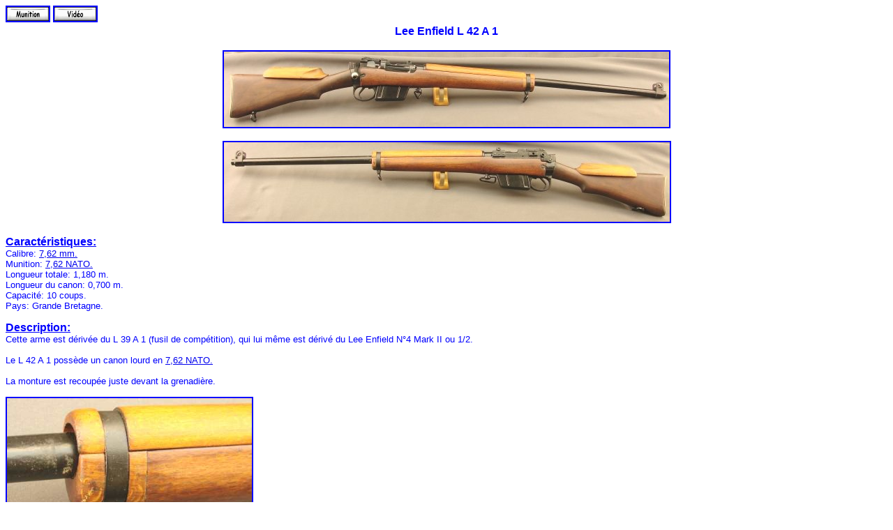

--- FILE ---
content_type: text/html
request_url: http://armeetpassion.com/l42a1.html
body_size: 1465
content:
<head>
<meta http-equiv="Content-Type" content="text/html; charset=iso-8859-1">
<META NAME="ROBOTS" content="all">
<META NAME="keywords" content="l 42 a1">
<META NAME="title" content="L 42 A 1">
<title>l'armement mondial, les armes d'epaule</title>
</head><html>
<body background="fondbaio.JPG"bgproperties="fixed">
<font color="#0000FF"><font face="arial"><font size="3"><b>
<a name="Haut">
<img src="cart.jpg"usemap="#cart" width="60" height="20" border="2" alt="">
<map name="cart">
<area shape="rect"href="762 nato-1.html"coords=0,0,60,20 alt="7,62 x 51">
</map>
<IMG SRC="video.jpg"usemap="#video"width="60" height="20" border="2" alt="">
<map name="video">
<area shape="rect"href="https://www.youtube.com/watch?v=K2tyl0PcIG4"target="index"coords=0,0,60,20 alt="Vidéo">
</map>
<br><center>
Lee Enfield L 42 A 1<BR><BR>
<img src="TARM/l42a1/l42a1.jpg" width="638" height="108" border="2" alt="Lee Enfield L 42 A 1"><br><br>
<img src="TARM/l42a1/l42a1-2.jpg" width="639" height="114" border="2" alt="Lee Enfield L 42 A 1"><br><br></center>
<u>Caractéristiques:</u></b><BR></font>
<font size="2">
Calibre: <a href="762 nato-1.html">7,62 mm.</a><BR>
Munition: <a href="762 nato-1.html">7,62 NATO.</a><br>
Longueur totale: 1,180 m.<br>
Longueur du canon: 0,700 m.<br>
Capacité: 10 coups.<br>
Pays: Grande Bretagne.<BR><bR>
<font size="3">
<u><b>Description:</b></u><BR></font>
Cette arme est dérivée du L 39 A 1 (fusil de compétition), qui lui même est dérivé du Lee Enfield N°4 Mark II ou 1/2.<br><br>
Le L 42 A 1 possède un canon lourd en <a href="762 nato-1.html">7,62 NATO.</a><br><br>
La monture est recoupée juste devant la grenadière.<br><br>
<img src="TARM/l42a1/l42a1-4.jpg" width="351" height="247" border="2" alt=""><br><br>
La crosse est équipée d'un appuie-joue en bois.<br><br>
<img src="TARM/l42a1/l42a1-9.jpg" width="173" height="80" border="2" alt=""> <img src="TARM/l42a1/l42a1-3.jpg" width="381" height="80" border="2" alt=""><br><br>
Les organes de visée sont constitués d'un guidon à tunnel à lames interchangeables et d'une hausse micrométrique à dioptres.<br><br>
<img src="TARM/l42a1/l42a1-10.jpg" width="435" height="247" border="2" alt="">
<img src="TARM/l42a1/l42a1-1.jpg" width="300" height="247" border="2" alt=""><br><br>
Etant destiné aux tireurs d'élite, cette arme dispose d'une embase pouvant recevoir une lunette N° 32 Mark 3.<br><br>
<img src="TARM/l42a1/l42a1-5.jpg" width="393" height="163" border="2" alt="">
<img src="TARM/l42a1/l42a1-6.jpg" width="312" height="163" border="2" alt=""><br><br>
Le boîtier chargeur est neuf, sa face intérieure est moins pentée, ceci en raison de la différence de profil des cartouches de <a href="762 nato-1.html">7,62 NATO</a> et de <a href="303-1.html">.303 British.</a><br><br>
<img src="TARM/l42a1/l42a1-7.jpg" width="399" height="213" border="2" alt=""><br><br><center>
<img src="TARM/l42a1/l42a1-8.jpg" width="638" height="318" border="0" alt=""><br><br>
<table summary="" border="0">
<tr>
<td><IMG SRC="fleche1.gif" width="20" height="20" border="0" alt=""usemap="#fleche1">
<map name="fleche1">
<area shape="rect"a href="f-grande-bretaggne.html#l42a1"coords=0,0,20,20>
</map> </td>
		<td></td>
		<td></td>
		<td></td>
<td></td>
<td></td>
		<td></td>
		<td></td>
<td></td>
<td></td>
		<td></td>
		<td></td>
		<td></td>
		<td></td>
		<td></td>
<td></td>
<td></td>
<td></td>
		<td></td>
		<td></td>
		<td><IMG SRC="fleche2.gif" width="20" height="20" border="0" alt=""usemap="#fleche2">
<map name="fleche2">
<area shape="rect"a href="#haut"coords=0,0,20,20>
</map></td>
	</tr>
</table>
</body>
</html>